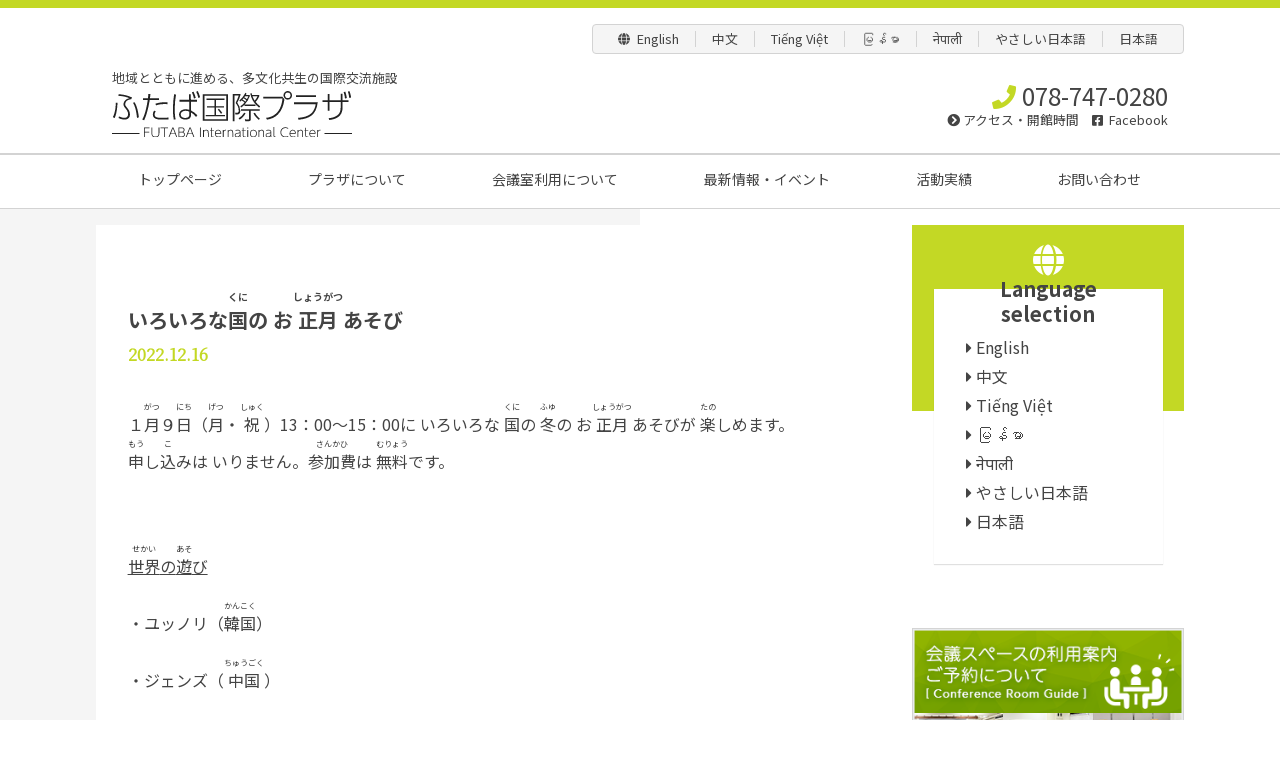

--- FILE ---
content_type: text/html; charset=UTF-8
request_url: https://social-b.net/fic/event/gamesofnewyear20221216jp/
body_size: 5596
content:
<!DOCTYPE html>
<html lang="ja">
<head>
<meta charset="UTF-8">
<!-- Mobile Specific Metas
================================================== -->
<meta name="viewport" content="width=device-width, initial-scale=1, maximum-scale=1">
<meta http-equiv="X-UA-Compatible" content="IE=edge"/>
<!-- CSS
================================================== -->
<link rel="stylesheet" href="https://use.fontawesome.com/releases/v5.8.2/css/all.css" integrity="sha384-oS3vJWv+0UjzBfQzYUhtDYW+Pj2yciDJxpsK1OYPAYjqT085Qq/1cq5FLXAZQ7Ay" crossorigin="anonymous">
<link href="https://fonts.googleapis.com/css?family=Noto+Sans+JP:400,700|Noto+Sans+SC:400,700|Noto+Sans:400,700&display=swap&subset=chinese-simplified,japanese,latin-ext,vietnamese" rel="stylesheet">
<link href="https://fonts.googleapis.com/css?family=Noto+Serif+JP&display=swap&subset=japanese" rel="stylesheet">
<link rel="stylesheet" href="https://social-b.net/fic/wp-content/themes/futabaic/stylesheets/drawer.min.css"/>
<link rel="stylesheet" href="https://social-b.net/fic/wp-content/themes/futabaic/stylesheets/base.css"/>
<link rel="stylesheet" href="https://social-b.net/fic/wp-content/themes/futabaic/style.css?1.1.0.2025.05.27.1125"/>
<!--[if lt IE 9]>
<script src="http://html5shiv.googlecode.com/svn/trunk/html5.js"></script>
<![endif]-->
<link rel="canonical" href="https://social-b.net/fic/event/gamesofnewyear20221216jp/" />
<meta name="description" content="１月がつ９日にち（月げつ・祝しゅく）13：00～15：00に いろいろな 国くにの 冬ふゆの お正月しょうがつあそびが 楽たのしめます。申もうし込こみは いりません。参加費さんかひは 無料むりょうです。&nbsp;世界せかいの遊あそび…" />
<title>いろいろな国のお正月あそび &#8211; ふたば国際プラザ</title>
<link rel='dns-prefetch' href='//s.w.org' />
<link rel="alternate" type="application/rss+xml" title="ふたば国際プラザ &raquo; いろいろな国のお正月あそび のコメントのフィード" href="https://social-b.net/fic/event/gamesofnewyear20221216jp/feed/" />
		<script type="text/javascript">
			window._wpemojiSettings = {"baseUrl":"https:\/\/s.w.org\/images\/core\/emoji\/13.0.0\/72x72\/","ext":".png","svgUrl":"https:\/\/s.w.org\/images\/core\/emoji\/13.0.0\/svg\/","svgExt":".svg","source":{"concatemoji":"https:\/\/social-b.net\/fic\/wp-includes\/js\/wp-emoji-release.min.js?ver=5.5.17"}};
			!function(e,a,t){var n,r,o,i=a.createElement("canvas"),p=i.getContext&&i.getContext("2d");function s(e,t){var a=String.fromCharCode;p.clearRect(0,0,i.width,i.height),p.fillText(a.apply(this,e),0,0);e=i.toDataURL();return p.clearRect(0,0,i.width,i.height),p.fillText(a.apply(this,t),0,0),e===i.toDataURL()}function c(e){var t=a.createElement("script");t.src=e,t.defer=t.type="text/javascript",a.getElementsByTagName("head")[0].appendChild(t)}for(o=Array("flag","emoji"),t.supports={everything:!0,everythingExceptFlag:!0},r=0;r<o.length;r++)t.supports[o[r]]=function(e){if(!p||!p.fillText)return!1;switch(p.textBaseline="top",p.font="600 32px Arial",e){case"flag":return s([127987,65039,8205,9895,65039],[127987,65039,8203,9895,65039])?!1:!s([55356,56826,55356,56819],[55356,56826,8203,55356,56819])&&!s([55356,57332,56128,56423,56128,56418,56128,56421,56128,56430,56128,56423,56128,56447],[55356,57332,8203,56128,56423,8203,56128,56418,8203,56128,56421,8203,56128,56430,8203,56128,56423,8203,56128,56447]);case"emoji":return!s([55357,56424,8205,55356,57212],[55357,56424,8203,55356,57212])}return!1}(o[r]),t.supports.everything=t.supports.everything&&t.supports[o[r]],"flag"!==o[r]&&(t.supports.everythingExceptFlag=t.supports.everythingExceptFlag&&t.supports[o[r]]);t.supports.everythingExceptFlag=t.supports.everythingExceptFlag&&!t.supports.flag,t.DOMReady=!1,t.readyCallback=function(){t.DOMReady=!0},t.supports.everything||(n=function(){t.readyCallback()},a.addEventListener?(a.addEventListener("DOMContentLoaded",n,!1),e.addEventListener("load",n,!1)):(e.attachEvent("onload",n),a.attachEvent("onreadystatechange",function(){"complete"===a.readyState&&t.readyCallback()})),(n=t.source||{}).concatemoji?c(n.concatemoji):n.wpemoji&&n.twemoji&&(c(n.twemoji),c(n.wpemoji)))}(window,document,window._wpemojiSettings);
		</script>
		<style type="text/css">
img.wp-smiley,
img.emoji {
	display: inline !important;
	border: none !important;
	box-shadow: none !important;
	height: 1em !important;
	width: 1em !important;
	margin: 0 .07em !important;
	vertical-align: -0.1em !important;
	background: none !important;
	padding: 0 !important;
}
</style>
	<link rel='stylesheet' id='wp-block-library-css'  href='https://social-b.net/fic/wp-includes/css/dist/block-library/style.min.css?ver=5.5.17' type='text/css' media='all' />
<link rel='stylesheet' id='contact-form-7-css'  href='https://social-b.net/fic/wp-content/plugins/contact-form-7/includes/css/styles.css?ver=5.1.4' type='text/css' media='all' />
<script type='text/javascript' src='https://social-b.net/fic/wp-includes/js/jquery/jquery.js?ver=1.12.4-wp' id='jquery-core-js'></script>
<link rel="https://api.w.org/" href="https://social-b.net/fic/wp-json/" /><link rel="alternate" type="application/json" href="https://social-b.net/fic/wp-json/wp/v2/posts/1720" /><link rel="EditURI" type="application/rsd+xml" title="RSD" href="https://social-b.net/fic/xmlrpc.php?rsd" />
<link rel="wlwmanifest" type="application/wlwmanifest+xml" href="https://social-b.net/fic/wp-includes/wlwmanifest.xml" /> 
<link rel='prev' title='2023年2月～3月の 「多文化ひろめ隊♪」隊員大募集！' href='https://social-b.net/fic/news/tabunkahirome202302/' />
<link rel='next' title='Various cultural　Games of New Year' href='https://social-b.net/fic/english/gamesofnewyear20221216en/' />
<meta name="generator" content="WordPress 5.5.17" />
<link rel='shortlink' href='https://social-b.net/fic/?p=1720' />
<link rel="alternate" type="application/json+oembed" href="https://social-b.net/fic/wp-json/oembed/1.0/embed?url=https%3A%2F%2Fsocial-b.net%2Ffic%2Fevent%2Fgamesofnewyear20221216jp%2F" />
<link rel="alternate" type="text/xml+oembed" href="https://social-b.net/fic/wp-json/oembed/1.0/embed?url=https%3A%2F%2Fsocial-b.net%2Ffic%2Fevent%2Fgamesofnewyear20221216jp%2F&#038;format=xml" />
</head>
<body class="post-template-default single single-post postid-1720 single-format-standard drawer drawer--left">
<div id="wrapper">
	<div id="header">
		<div class="unit">
			<ul class="spNone tableUnit languageMenu">
				<li><a href="https://social-b.net/fic/english/">English</a></li>
<li><a href="https://social-b.net/fic/chinese/">中文</a></li>
<li><a href="https://social-b.net/fic/tieng-viet/">Tiếng Việt</a></li>
<li><a href="https://social-b.net/fic/myanmar/">မြန်မာ</a></li>
<li><a href="https://social-b.net/fic/nepali/">नेपाली</a></li>
<li><a href="https://social-b.net/fic/easy_jp/">やさしい日本語</a></li>
<li><a href="https://social-b.net/fic/aboutus/">日本語</a></li>
			</ul>
			<div class="inner flexUnit-sb headinfo aic">
				<div>
					<h1><span class="description">地域とともに進める、多文化共生の国際交流施設</span>
					<a href="https://social-b.net/fic/" class="logo"><img src="https://social-b.net/fic/wp-content/themes/futabaic/images/logo.svg" alt="ふたば国際プラザ"></a></h1>
				</div>
				<ul class="spNone tr">
					<li class="telnum">078-747-0280</li>
					<li class="fsmall"><a href="https://social-b.net/fic/#info"><i class="fas fa-chevron-circle-right"></i>アクセス・開館時間</a>　<i class="fab fa-facebook-square"></i><a href="https://www.facebook.com/futabainternationalcenter" target="_blank"> Facebook</a></li>
				</ul>
				<button type="button" class="pcNone drawer-toggle">Menu</button>
			</div>
		</div>
		<div class="spNone gnavUnit">
			<nav class="unit">
				<ul class="inner flexUnit-1 gnav">
					<li><a href="https://social-b.net/fic/">トップページ</a></li>
<li><a href="https://social-b.net/fic/aboutus/">プラザについて</a></li>
<li><a href="https://social-b.net/fic/conference-room-guide/">会議室利用について</a></li>
<li><a href="https://social-b.net/fic/news-event/">最新情報・イベント</a></li>
<li><a href="https://social-b.net/fic/category/report/">活動実績</a></li>
<li><a href="https://social-b.net/fic/contact/">お問い合わせ</a></li>
				</ul>
			</nav>
		</div>
		<nav class="drawer-nav">
			<ul class="drawer-menu">
				<li><a href="https://social-b.net/fic/">トップページ</a></li>
<li><a href="https://social-b.net/fic/aboutus/">プラザについて</a></li>
<li><a href="https://social-b.net/fic/conference-room-guide/">会議室利用について</a></li>
<li><a href="https://social-b.net/fic/news-event/">最新情報・イベント</a></li>
<li><a href="https://social-b.net/fic/category/report/">活動実績</a></li>
<li><a href="https://social-b.net/fic/contact/">お問い合わせ</a></li>
				<li class="drawerLang">Language selection
					<ul><li><a href="https://social-b.net/fic/english/">English</a></li>
<li><a href="https://social-b.net/fic/chinese/">中文</a></li>
<li><a href="https://social-b.net/fic/tieng-viet/">Tiếng Việt</a></li>
<li><a href="https://social-b.net/fic/myanmar/">မြန်မာ</a></li>
<li><a href="https://social-b.net/fic/nepali/">नेपाली</a></li>
<li><a href="https://social-b.net/fic/easy_jp/">やさしい日本語</a></li>
<li><a href="https://social-b.net/fic/aboutus/">日本語</a></li>
</ul>
				</li>
				<li class="drawerinfo">
					<span class="telnum">078-747-0280</span><br><span class="fsmall">水〜日 10:00 - 20:00<br>（火,日祝は17:00）</span>
					<div class="drawerBtn">
						<a href="https://social-b.net/fic/contact"><i class="fas fa-envelope-open"></i>メール</a>
						<a href="https://www.google.com/maps/dir/?api=1&destination=34.651870,135.146205"><i class="fas fa-map-marked-alt"></i>G Map</a>
					</div>
				</li>
			</ul>
		</nav>
    </button>
	</div><div id="content">
	<div class="unit">
		<div class="flexUnit">
			<article id="event" class="contUnit postCont">
				<div class="inner">
									<h2>いろいろな<ruby>国<rt>くに</rt></ruby>の お<ruby>正月<rt>しょうがつ</rt></ruby>あそび<span>2022.12.16</span></h2>
					<p>１<ruby>月<rt>がつ</rt></ruby>９<ruby>日<rt>にち</rt></ruby>（<ruby>月<rt>げつ</rt></ruby>・<ruby>祝<rt>しゅく</rt></ruby>）13：00～15：00に いろいろな <ruby>国<rt>くに</rt></ruby>の <ruby>冬<rt>ふゆ</rt></ruby>の お<ruby>正月<rt>しょうがつ</rt></ruby>あそびが <ruby>楽<rt>たの</rt></ruby>しめます。<br />
<ruby>申<rt>もう</rt></ruby>し<ruby>込<rt>こ</rt></ruby>みは いりません。<ruby>参加費<rt>さんかひ</rt></ruby>は <ruby>無料<rt>むりょう</rt></ruby>です。</p>
<p>&nbsp;</p>
<p><span style="text-decoration: underline;"><ruby>世界<rt>せかい</rt></ruby>の<ruby>遊<rt>あそ</rt></ruby>び</span></p>
<p>・ユッノリ（<ruby>韓国<rt>かんこく</rt></ruby>）</p>
<p>・ジェンズ（<ruby>中国<rt>ちゅうごく</rt></ruby>）</p>
<p><span style="text-decoration: underline;">テーブルゲーム</span></p>
<p>・すごろく</p>
<p>・ダルマ<ruby>落<rt>お</rt></ruby>とし</p>
<p>・<ruby>福笑<rt>ふくわら</rt></ruby>い</p>
<p><span style="text-decoration: underline;"><ruby>手作<rt>てづく</rt></ruby>りワークショップ</span></p>
<p>・トントン<ruby>相撲<rt>すもう</rt></ruby></p>
<p>・びゅんびゅんゴマ</p>
<p>&nbsp;</p>
<p>ふたば<ruby>国際<rt>こくさい</rt></ruby>プラザ　<ruby>神戸市長田区二葉町<rt>こうべしながたくふたばちょう</rt></ruby>7-1-18（ふたば<ruby>学舎<rt>がくしゃ</rt></ruby>１<ruby>階<rt>かい</rt></ruby>の<ruby>右奥<rt>みぎおく</rt></ruby>）</p>
<p><ruby>定員<rt>ていいん</rt></ruby>：５０<ruby>人<rt>にん</rt></ruby>　<ruby>対象<rt>たいしょう</rt></ruby>：おおよそ<ruby>小学生以上<rt>しょうがくせいいじょう</rt></ruby>（<ruby>大人<rt>おとな</rt></ruby>も<ruby>参加<rt>さんか</rt></ruby>できます）</p>
<p>〈お<ruby>問<rt>と</rt></ruby>い<ruby>合<rt>あ</rt></ruby>わせ〉078-747-0280　Email：fic@tbz.t-com.ne.jp</p>
<p><a href="https://social-b.net/fic/wp-content/uploads/2022/12/スライド1.jpg"><img loading="lazy" src="https://social-b.net/fic/wp-content/uploads/2022/12/スライド1.jpg" alt="" width="667" height="500" class="aligncenter wp-image-1721" srcset="https://social-b.net/fic/wp-content/uploads/2022/12/スライド1.jpg 960w, https://social-b.net/fic/wp-content/uploads/2022/12/スライド1-420x315.jpg 420w, https://social-b.net/fic/wp-content/uploads/2022/12/スライド1-768x576.jpg 768w" sizes="(max-width: 667px) 100vw, 667px" /></a></p>
				<div class="paging flexUnit-sb">
            <div class="prev">&laquo; <a href="https://social-b.net/fic/news/tabunkahirome202302/" rel="prev">前の記事へ</a></div>
            <div class="next"><a href="https://social-b.net/fic/english/gamesofnewyear20221216en/" rel="next">次の記事へ</a> &raquo;</div>
    </div>
<div class="breadcrumbs" typeof="BreadcrumbList" vocab="https://schema.org/">
<!-- Breadcrumb NavXT 6.5.0 -->
<span property="itemListElement" typeof="ListItem"><a property="item" typeof="WebPage" title="Go to ふたば国際プラザ." href="https://social-b.net/fic" class="home" ><span property="name">ふたば国際プラザ</span></a><meta property="position" content="1"></span> &gt; <span property="itemListElement" typeof="ListItem"><a property="item" typeof="WebPage" title="Go to 記事一覧." href="https://social-b.net/fic/all-posts/" class="post-root post post-post" ><span property="name">記事一覧</span></a><meta property="position" content="2"></span> &gt; <span property="itemListElement" typeof="ListItem"><a property="item" typeof="WebPage" title="Go to the イベント category archives." href="https://social-b.net/fic/category/event/" class="taxonomy category" ><span property="name">イベント</span></a><meta property="position" content="3"></span> &gt; <span property="itemListElement" typeof="ListItem"><span property="name" class="post post-post current-item">いろいろな国のお正月あそび</span><meta property="url" content="https://social-b.net/fic/event/gamesofnewyear20221216jp/"><meta property="position" content="4"></span></div>
				</div>
			</article>
			<aside class="spNone sidebar">
				<div class="languageSidemenu">
	<dl>
		<dt>Language<br>selection</dt>
		<dd>
			<ul>
				<li><a href="https://social-b.net/fic/english/">English</a></li>
<li><a href="https://social-b.net/fic/chinese/">中文</a></li>
<li><a href="https://social-b.net/fic/tieng-viet/">Tiếng Việt</a></li>
<li><a href="https://social-b.net/fic/myanmar/">မြန်မာ</a></li>
<li><a href="https://social-b.net/fic/nepali/">नेपाली</a></li>
<li><a href="https://social-b.net/fic/easy_jp/">やさしい日本語</a></li>
<li><a href="https://social-b.net/fic/aboutus/">日本語</a></li>
			</ul>
		</dd>
	</dl>
</div>
<div class="sideWidget">
<a href="https://social-b.net/fic/conference-room-guide/"><img width="320" height="200" src="https://social-b.net/fic/wp-content/uploads/2025/05/banner-crguide.png" class="image wp-image-3326  attachment-full size-full" alt="" loading="lazy" style="max-width: 100%; height: auto;" /></a><a href="https://www.facebook.com/futabainternationalcenter" target="_blank" rel="noopener noreferrer"><img width="320" height="100" src="https://social-b.net/fic/wp-content/uploads/2019/07/banner-fb.jpg" class="image wp-image-22  attachment-full size-full" alt="Facebook" loading="lazy" style="max-width: 100%; height: auto;" title="Facebook" /></a><a href="http://www.kicc.jp/kicc/" target="_blank" rel="noopener noreferrer"><img width="320" height="100" src="https://social-b.net/fic/wp-content/uploads/2019/07/banner-kicc.jpg" class="image wp-image-24  attachment-full size-full" alt="" loading="lazy" style="max-width: 100%; height: auto;" title="神戸国際コミュニティセンター" /></a><a href="http://www.social-b.net/kfc/" target="_blank" rel="noopener noreferrer"><img width="320" height="100" src="https://social-b.net/fic/wp-content/uploads/2019/07/banner-kfc.jpg" class="image wp-image-23  attachment-full size-full" alt="" loading="lazy" style="max-width: 100%; height: auto;" title="神戸定住外国人支援センター" /></a></div>
			</aside>
		</div>
	</div>
<!-- /#content --></div>
	<div id="footer" class="tc">
		<div>
					</div>
		<p>© FUTABA International Center​</p>
	</div>
<!-- /#wrapper --></div>
<script src="https://code.jquery.com/jquery-1.10.2.js"></script>
<!-- iScroll -->
<script src="https://cdnjs.cloudflare.com/ajax/libs/iScroll/5.2.0/iscroll.min.js"></script>
<!-- drawer.js -->
<script src="https://cdnjs.cloudflare.com/ajax/libs/drawer/3.2.2/js/drawer.min.js"></script>
	<script>
		$(document).ready(function() {
			$('.drawer').drawer();
		});
	</script>
<script type='text/javascript' id='contact-form-7-js-extra'>
/* <![CDATA[ */
var wpcf7 = {"apiSettings":{"root":"https:\/\/social-b.net\/fic\/wp-json\/contact-form-7\/v1","namespace":"contact-form-7\/v1"}};
/* ]]> */
</script>
<script type='text/javascript' src='https://social-b.net/fic/wp-content/plugins/contact-form-7/includes/js/scripts.js?ver=5.1.4' id='contact-form-7-js'></script>
<script type='text/javascript' src='https://social-b.net/fic/wp-includes/js/wp-embed.min.js?ver=5.5.17' id='wp-embed-js'></script>
</body>
</html>

--- FILE ---
content_type: text/css
request_url: https://social-b.net/fic/wp-content/themes/futabaic/style.css?1.1.0.2025.05.27.1125
body_size: 4007
content:
/*
Theme Name: futabaic
Theme URI: http://example.com/
Description: ふたば国際プラザ公式Webサイト用テーマ
Version: 1.1.0.2025.05.27.1125
Author: Shiho Morisaki
Author URI: https://503dg.jp
*/

/* Base
============================================================================================== */
html,
body {
  color: #444444;
  font-family: "Noto Sans JP", "Noto Sans SC", "Noto Sans", sans-serif;
  font-size: 16px;
  font-weight: 400;
  line-height: 1.25;
}

*,
*:before,
*:after {
  -moz-box-sizing: border-box;
  box-sizing: border-box;
  overflow-wrap: break-word;
  word-wrap: break-word;
}

a {
  text-decoration: none;
  color: #444444;
}

a:hover {
  color: #c3d824;
  opacity: 0.8;
}

i {
  margin-right: 0.25em;
}

img {
  height: auto;
  max-width: 100%;
  vertical-align: middle;
  _width: 100%;
}

img[src*="maps.gstatic.com"],
img[src*="googleapis.com"] {
  max-width: none;
}

button {
  background-color: transparent;
  border: none;
  cursor: pointer;
  outline: none;
  padding: 0;
  appearance: none;
}

ruby {
  align-items: center;
  display: inline-flex;
  flex-direction: column-reverse;
  flex-wrap: wrap;
  text-align: center;
  vertical-align: bottom;
}

rt {
  margin-bottom: -0.25em;
  text-align: center;
}

/* Common
============================================================================================== */
.tl {
  text-align: left;
}

.tc {
  text-align: center;
}

.tr {
  text-align: right;
}

.fsmall {
  font-size: 0.8em;
}

.aic {
  align-items: center;
}

.unit {
  margin: 0 auto;
  max-width: 1140px;
  padding: 0 2%;
  position: relative;
}
[class*="flexUnit"] {
  display: flex;
  display: -ms-flexbox;
}

.flexUnit-sb {
  justify-content: space-between;
}

.flexUnit > * {
  min-width: 0;
}

.flexUnit-1 > * {
  flex: 1;
}

.tableUnit {
  display: table;
}

.tableUnit > * {
  display: table-cell;
}

#frontUnit,
#content {
  padding: 1rem 0 4rem 0;
}

#content {
  background: linear-gradient(90deg, #f5f5f5 0%, #f5f5f5 50%, #ffffff 50%, #ffffff 100%);
}

.frontCont {
  flex: 1;
  margin-right: 2%;
}

.contUnit {
  background-color: #ffffff;
  flex: 1;
  margin-right: 2%;
  padding: 4rem 2rem;
}

.contUnit p:not(:last-of-type) {
  margin-bottom: 1.25rem;
}

.frontCont .flexUnit > *,
.contUnit .flexUnit > * {
  margin: 0 1%;
}

.frontCont .flexUnit > *:first-child,
.contUnit .flexUnit > *:first-child {
  margin-left: 0;
}

.frontCont .flexUnit > *:last-child,
.contUnit .flexUnit > *:last-child {
  margin-right: 0;
}

.frontCont .inner:not(:last-child),
.contUnit .inner:not(:last-child) {
  margin-bottom: 4rem;
}

.contUnit section:not(:last-child) {
  margin-bottom: 8rem;
}

.contUnit section:only-of-type {
  margin-bottom: 0;
}

@media handheld, only screen and (max-width: 767px) {
  #content {
    background: linear-gradient(90deg, #f5f5f5 0%, #f5f5f5 50%, #f5f5f5 50%, #f5f5f5 100%);
  }
}

.contUnit h2 {
  margin-bottom: 2rem;
}

.contUnit h2 {
  font-size: 1.25rem;
  font-weight: 700;
}

.contUnit h2 span,
.enruby {
  color: #c3d824;
  display: block;
  font-size: 1rem;
  font-family: "Noto Serif JP", serif;
  padding-top: 0.25rem;
}

.titleff {
  font-size: 2rem;
}

.titlef {
  font-size: 1.25rem;
}

.btn {
  background-color: #c3d824;
  border: 1px solid #c3d824;
  border-radius: 4px;
  color: #ffffff;
  display: inline-block;
  line-height: 1;
  padding: 1em 2em;
  position: relative;
  text-shadow: 0px 0px 4px #95b905;
  transition: 0.6s all;
  z-index: 0;
}

.btn:before,
.btn:after {
  border-radius: 4px;
  box-sizing: border-box;
  content: "";
  display: block;
  height: 100%;
  left: 0;
  position: absolute;
  top: 0;
  transition: 0.3s all;
  transform-origin: 50% 50%;
  width: 100%;
  z-index: -1;
}

.btn:after {
  background-color: #ffffff;
  transform: scale(0);
}

.btn:hover {
  color: #c3d824;
  text-shadow: initial;
}

.btn:hover:before {
  background-color: transparent;
}

.btn:hover:after {
  opacity: 1;
  transform: scale(1);
}

/* WordPress Native Styles
============================================================================================== */
.aligncenter {
  display: block;
  margin-left: auto;
  margin-right: auto;
  max-width: 100%;
}

.alignleft {
  float: left;
  margin-right: 1em;
  max-width: 100%;
}

.alignright {
  float: right;
  margin-left: 1em;
  max-width: 100%;
}

.wp-caption {
  margin-bottom: 1em;
  max-width: 100%;
  padding: 5px 5px 0;
  text-align: center;
}

.wp-caption img {
  border: 0;
  margin: 0 auto;
  padding: 0;
}

pre {
  border: solid 1px #e2e5e8;
  background-color: #f4f6fa;
  padding: 2rem;
  white-space: pre-wrap;
}

.postCont {
  line-height: 1.75;
}

.postCont pre {
  display: block;
  font-family: Consolas, Monaco, monospace;
}

.postCont strong {
  font-weight: bold;
}

.postCont em {
  font-style: italic;
}

.postCont ul {
  list-style: outside disc;
  margin-bottom: 1.25rem;
  margin-left: 2em;
}

.postCont ol {
  list-style: outside decimal;
  margin-left: 2em;
}

.postCont blockquote {
  display: block;
  margin: 1em 40px;
}

.postCont del {
  text-decoration: line-through;
}

.postCont hr {
  display: block;
  border: none;
  border-top: #9a9a9a 1px solid;
  border-bottom: #eeeeee 1px solid;
}

.postCont .alignright {
  float: right;
  margin-left: 1em;
}

.postCont .alignleft {
  float: left;
  margin-right: 1em;
}

.postCont .aligncenter {
  display: block;
  margin-left: auto;
  margin-right: auto;
}

/* Header
============================================================================================== */
#header {
  border-top: 8px solid #c3d825;
}

#header .languageMenu {
  background-color: #f5f5f5;
  border: 1px solid #d3d3d3;
  border-radius: 4px;
  font-size: 0.8rem;
  margin: 1rem 0 0 auto;
  padding: 0.5em 2em;
}

#header .languageMenu li:first-child:before {
  content: "\f0ac";
  font-family: "Font Awesome 5 Free";
  font-weight: bold;
  margin-right: 0.5em;
}

#header .languageMenu li:not(:last-child) {
  border-right: 1px solid #d3d3d3;
  padding-right: 1rem;
}

#header .languageMenu li:not(:first-child) {
  padding-left: 1rem;
}

#header .headinfo {
  margin: 1rem;
}

.description {
  display: block;
  font-size: 0.8rem;
  margin-bottom: 0.5em;
}

a.logo img {
  width: 240px;
}

.telnum:before {
  color: #c3d825;
  content: "\f095";
  font-family: "Font Awesome 5 Free";
  font-weight: bold;
  margin-right: 0.25em;
}

.telnum {
  font-size: 1.5rem;
}

.gnavUnit {
  border-top: 2px solid #d3d3d3;
  border-bottom: 1px solid #d3d3d3;
}

.gnav {
  gap: 1rem;
  justify-content: space-around;
  text-align: center;
  position: relative;
}

.gnav li {
  border-bottom: 4px solid #ffffff;
  flex: auto;
  font-size: clamp(0.875rem, 1vw, 1rem);
}

.gnav li.current {
  border-bottom: 4px solid #c2d724;
}

.gnav a {
  display: block;
  padding: 1rem 0;
}

/* Sidebar
============================================================================================== */
.sidebar {
  min-width: 200px;
  width: 25%;
}

.languageSidemenu {
  background: linear-gradient(0deg, #ffffff 0%, #ffffff 50%, #c3d825 50%, #c3d825 100%);
  margin-bottom: 2rem;
  padding: 4rem 8% 2rem 8%;
}

.languageSidemenu dl {
  background-color: #ffffff;
  box-shadow: 0 1px 1px 0 rgba(0, 0, 0, 0.12);
  padding: 3rem 2rem 2rem 2rem;
  position: relative;
}

.languageSidemenu dt:before {
  color: #ffffff;
  content: "\f0ac";
  display: block;
  font-family: "Font Awesome 5 Free";
  font-size: 2rem;
  font-weight: bold;
  line-height: 2rem;
}

.languageSidemenu dt {
  font-size: 1.25rem;
  font-weight: bold;
  left: 0;
  position: absolute;
  right: 0;
  text-align: center;
  top: -2.25em;
}

.languageSidemenu ul li:before {
  content: "\f0da";
  font-family: "Font Awesome 5 Free";
  font-weight: bold;
  margin-right: 0.25rem;
}

.languageSidemenu ul li:not(:last-child) {
  margin-bottom: 0.5rem;
}

.sideWidget > * {
  display: block;
  margin-bottom: 1rem;
}

/* FrontContent
============================================================================================== */
#mainVisual {
  background-image: url("images/copyright.svg");
  background-repeat: no-repeat;
  background-position: left center;
  background-size: 8px auto;
  display: block;
  height: auto;
  margin-bottom: 2rem;
  position: relative;
  width: 100%;
}

.visualImg:before {
  content: "";
  display: block;
  padding-top: 67.6%;
}

.visualImg {
  margin-left: 36%;
  max-height: 649px;
  position: relative;
  width: 64%;
}

.visualImg img {
  border-radius: 4px;
  height: 100%;
  position: absolute;
  top: 0;
  left: 0;
  width: auto;
}

.vTextUnit {
  bottom: 0;
  display: block;
  left: 0;
  margin: auto;
  max-width: 1140px;
  position: absolute;
  right: 0;
  top: 0;
}

.vTextBox {
  background-color: rgba(255, 255, 255, 0.5);
  display: inline-block;
  margin-left: 8px;
  padding: 6rem 2rem;
  position: absolute;
  text-align: center;
  top: 50%;
  transform: translateY(-50%);
  -webkit-transform: translateY(-50%);
  width: calc(50% - 8px);
}

.vTextBox h2 {
  margin-bottom: 0.5em;
}
[data-ruby] {
  display: inline-block;
  margin-top: 0.5em;
  position: relative;
}
[data-ruby]::before {
  content: attr(data-ruby);
  font-size: 0.5em;
  left: 0;
  margin: auto;
  position: absolute;
  right: 0;
  top: -1em;
}

.topNews {
  display: flex;
  display: -webkit-flex;
  margin-bottom: 1rem;
  padding-bottom: 8px;
  width: 100%;
}

.topNews span {
  box-sizing: bordr-box;
  padding: 0.5rem 1rem 0.25rem;
}

.topNews span:first-child {
  border-left: 2px solid #c3d825;
  border-right: 2px solid #c3d825;
  border-top: 2px solid #c3d825;
  border-radius: 8px 8px 0 0;
}

.topNews span:last-child {
  flex: 1;
  -webkit-flex: 1;
  font-size: 0.8rem;
  padding-top: 0.8rem;
  position: relative;
}

.topNews span:last-child:before {
  border-left: 2px solid #c3d825;
  border-bottom: 2px solid #c3d825;
  border-radius: 0 0 0 8px;
  bottom: -8px;
  content: "";
  display: block;
  height: 100%;
  left: -2px;
  position: absolute;
  width: 100%;
}

#frontUnit h2 {
  margin-bottom: 1.25rem;
}

#frontUnit h2.topBorder {
  border-top: 1px solid #d3d3d3;
  margin-bottom: 0.5rem;
  padding: 1rem 1rem 0 1rem;
}

.information {
  margin-top: 8rem;
}

.information p {
  margin-bottom: 1.25rem;
}

.information > p:last-of-type {
  background-color: #f5f5f5;
  border-radius: 4px;
  font-size: 0.85rem;
  margin: 0 auto;
  margin-top: 4rem;
  line-height: 1.5;
  padding: 1rem;
}

@media handheld, only screen and (max-width: 767px) {
  .information > p:last-of-type br {
    display: none;
  }
}

.titlec {
  padding-left: calc(1.5rem + 8px);
  position: relative;
}

.titlec:before {
  border: 4px solid #c3d824;
  bottom: 0;
  border-radius: 50%;
  box-sizing: initial;
  content: "";
  display: block;
  height: 1rem;
  left: 0;
  position: absolute;
  top: 0;
  width: 1rem;
}

.titlec + dd {
  margin-bottom: 1.25rem;
  padding-left: calc(1.5rem + 8px);
}

.infoDetail {
  margin: 2rem auto 0;
  max-width: 80%;
}

#footer {
  font-size: 0.8rem;
  padding: 8rem 0;
}

/* PageContent
============================================================================================== */
.lineBoxList dl {
  border: 1px solid #d3d3d3;
  border-radius: 4px;
  display: flex;
  display: -ms-flexbox;
  padding: 2rem;
  position: relative;
  width: 100%;
}

.lineBoxList dl:not(:last-child) {
  margin-bottom: 2.5rem;
}

.lineBoxList dl dt {
  width: 32%;
}

.lineBoxList dl dd {
  flex: 1;
  padding-left: 3.75rem;
}

.lineBoxList dl dd h3 {
  font-size: 1.25rem;
  margin-bottom: 1rem;
  position: relative;
}

.lineBoxList dl dd h3:before {
  border: 4px solid #c3d824;
  border-radius: 50%;
  box-sizing: initial;
  content: "";
  display: block;
  height: 1rem;
  left: -1.75rem;
  position: absolute;
  top: 0.375rem;
  width: 1rem;
}

.newsArchives,
.reportArchives {
  margin-bottom: 0 !important;
  margin-left: 0 !important;
  list-style: none !important;
}

.newsArchives li:not(:first-child),
.reportArchives li:not(:first-child) {
  border-top: 1px solid #d3d3d3;
  padding-top: 1rem;
  margin-top: 1rem;
}

.newsArchives dl,
.reportArchives dl {
  display: flex;
  display: -ms-flexbox;
}

.newsArchives dl {
  align-items: baseline;
}

.newsArchives dl dt,
.newsArchives dl dt + dd {
  width: 6rem;
}

.newsArchives dl dt + dd {
  text-align: center;
}

.newsArchives dt + dd {
  background-color: #46923a;
  color: #ffffff;
  font-size: 0.8rem;
}

.newsArchives dl dd:last-child,
.reportArchives dl dd:last-child {
  flex: 1;
  padding-left: 1rem;
}

.reportArchives dt {
  width: 32%;
}

.reportArchives h3 {
  font-size: 1.25rem;
  font-weight: 700;
  margin-bottom: inherit;
}

.reportArchives .date-report:before {
  content: "\f073";
  font-family: "Font Awesome 5 Free";
  font-weight: bold;
  margin-right: 0.25rem;
}

.reportArchives .date-report {
  color: #d3d3d3;
  margin-bottom: 1.25rem;
}

.calendar {
  display: flex;
  display: -ms-flexbox;
  flex-wrap: wrap;
  justify-content: space-between;
  margin-top: 4rem;
}

.calendar li {
  margin-bottom: 1rem;
  width: 49%;
}

.calendar .calcap {
  text-align: center;
}

/* 会議スペース：conference-room-guide */
.crStep {
  border: 1px solid #d3d3d3;
  border-radius: 4px;
  padding: 2rem 1.75rem;
}

.crStep h2 {
  text-align: center;
}

.crStep h3,
.crType h3 {
  font-size: 1.125rem;
  font-weight: bold;
}

.crStep h3 {
  border-bottom: 1px solid #d3d3d3;
  border-top: 4px double #d3d3d3;
  padding: 0.5em 0;
}

.crStep h3 span,
.crType h3 span {
  color: #c3d825;
  display: inline-block;
  font-size: 1rem;
  margin-right: 0.5rem;
}

.crStep h3 + p,
.crType h3 + p {
  margin-top: 1rem;
}

.crStep > section {
  margin-bottom: 0 !important;
  margin-top: 2rem;
}

.crStep > section:first-of-type {
  margin-top: 4rem;
}

.crStep > section + section::before {
  color: #c3d825;
  content: "\25BC\a0\25BC\a0\25BC";
  display: block;
  margin-bottom: 2rem;
  text-align: center;
}

.crStep .notice {
  background-color: #f5f5f5;
  border-radius: 4px;
  font-size: 0.85rem;
  padding: 1em;
}

.crType > section {
  align-items: center;
  display: flex;
  gap: 2rem;
}

.crType > section > div {
  flex: 1;
}

@media handheld, only screen and (max-width: 767px) {
  .crStep h3 span,
  .crType h3 span {
    display: block;
    margin-right: 0rem;
  }

  .crType > section {
    flex-direction: column;
  }
}

#pager {
  display: block;
  margin-top: 4rem;
  text-align: center;
}

#pager .page-numbers {
  background-color: #f5f5f5;
  border: 1px solid #d3d3d3;
  border-radius: 4px;
  display: inline-block;
  padding: 0.4rem 0.8rem;
  margin: 0 0.25rem;
}

#pager .current {
  background-color: #c3d825;
  border: 1px solid #d3d3d3;
}

.paging {
  border-bottom: 1px solid #d3d3d3;
  margin: 4rem 0 1rem;
  padding-bottom: 1rem;
}

@media handheld, only screen and (max-width: 767px) {
  .lineBoxList dl {
    display: block;
  }

  .lineBoxList dl dt {
    width: 100%;
  }

  .lineBoxList dl dd {
    padding-left: 0;
  }

  .lineBoxList dl dd h3 {
    margin-left: 1.75rem;
    margin-top: 0.5rem;
  }

  .newsArchives dl {
    flex-wrap: wrap;
  }

  .newsArchives dl dd:last-child {
    flex: initial;
    margin-top: 0.5rem;
    padding-left: 0;
    width: 100%;
  }
}

/* ContactForm wpcf7
============================================================================================== */
.wpcf7-form {
  margin-top: 1.25rem;
}

.wpcf7-form label {
  display: flex;
  display: -ms-flexbox;
  justify-content: space-between;
  margin-bottom: 1rem;
}

.wpcf7-form label > * {
  min-width: 0;
}

.wpcf7-form label span:first-child {
  display: inline-block;
  margin-right: 1rem;
  width: 9rem;
}

.wpcf7-form-control-wrap {
  flex: 1;
}

input.wpcf7-text,
textarea.wpcf7-textarea {
  border: 1px solid #545454;
  border-radius: 4px;
  -moz-border-radius: 4px;
  -webkit-border-radius: 4px;
  -o-border-radius: 4px;
  -ms-border-radius: 4px;
  font-size: 1rem;
  padding: 0.5rem 0.25rem;
  width: 100%;
}

.wpcf7-submit {
  appearance: none;
  -webkit-appearance: none;
  background-color: #c3d825;
  border: 0;
  border-radius: 4px;
  -moz-border-radius: 4px;
  -webkit-border-radius: 4px;
  -o-border-radius: 4px;
  -ms-border-radius: 4px;
  font-size: 1rem;
  padding: 0.8rem 3rem;
}

@media handheld, only screen and (max-width: 767px) {
  .wpcf7-form label {
    display: block;
  }

  .wpcf7-form label span:first-child {
    margin-bottom: 0.25rem;
  }
}

.pcNone {
  display: none;
}

@media handheld, only screen and (max-width: 767px) {
  #frontUnit [class*="flexUnit"],
  #content [class*="flexUnit"] {
    display: block;
  }

  .spNone {
    display: none;
  }

  .visualImg {
    margin-left: 0;
    width: 100%;
    z-index: -1;
  }

  .vTextUnit {
    margin-top: -4rem;
    position: relative;
    width: 80%;
  }

  .vTextBox {
    margin-left: 0;
    padding: 2rem 1rem;
    position: relative;
    transform: translateY(0);
    width: 100%;
  }
  /* ====================
	   Drawer Menu
	==================== */
  .drawer-nav {
    width: 16.25rem;
  }

  .drawer--left .drawer-nav {
    left: -16.25rem;
  }

  .drawer-menu {
    padding: 1.5rem;
  }

  .drawer-menu > li:not(:last-child) {
    margin-bottom: 1rem;
  }

  .drawer-menu > li:before {
    content: "\f0da";
    display: inline-block;
    font-family: "Font Awesome 5 Free";
    font-weight: bold;
    margin-right: 0.25rem;
    text-align: center;
    width: 1rem;
  }

  .drawer-menu .drawerLang:before {
    content: "\f0ac";
    display: inline-block;
    font-family: "Font Awesome 5 Free";
    font-weight: bold;
    margin-right: 0.25em;
    text-align: center;
    width: 1rem;
  }

  .drawer-menu .drawerLang {
    margin-top: 2rem;
  }

  .drawer-menu .drawerLang ul {
    margin: 1rem 0;
  }

  .drawer-menu .drawerLang li:before {
    content: "\f0da";
    display: inline-block;
    font-family: "Font Awesome 5 Free";
    font-weight: bold;
    margin-right: 0.25rem;
    text-align: center;
    width: 1rem;
  }

  .drawer-menu .drawerLang li {
    margin-left: 1.25rem;
  }

  .drawer-menu .drawerLang li:not(:last-child) {
    margin-bottom: 1rem;
  }

  .drawer-menu .drawerinfo:before {
    content: none;
  }

  .drawer-menu .drawerinfo {
    background-color: #eeeeee;
    border: 1px solid #d3d3d3;
    border-radius: 4px;
    display: block;
    padding: 1rem;
    text-align: center;
  }

  .drawer-menu .drawerinfo .telnum {
    font-size: 1.25rem;
  }

  .drawer-menu .drawerBtn {
    display: flex;
    display: -ms-flexbox;
    justify-content: space-between;
    margin-top: 0.5rem;
  }

  .drawer-menu .drawerBtn a {
    background-color: #c3d825;
    border-radius: 4px;
    color: #ffffff;
    display: block;
    font-size: 0.8rem;
    padding: 0.8rem;
    text-align: center;
    width: 49%;
  }

  .drawer-menu .drawerBtn i {
    display: block;
    font-size: 1.5rem;
    margin: 0 0 0.25rem 0;
  }
  button.drawer-toggle:before {
    content: "\f0c9";
    display: block;
    font-family: "Font Awesome 5 Free";
    font-size: 1.5rem;
    font-weight: bold;
  }
  button.drawer-toggle {
    background-color: #4a923a;
    border-radius: 4px;
    color: #ffffff;
    display: inline-block;
    font-size: 0.8rem;
    padding: 0.5rem 0.8rem;
    text-align: center;
  }

  .reportArchives dl {
    display: block;
  }

  .reportArchives dt {
    width: 100%;
  }

  .reportArchives dl dd:last-child {
    padding-left: 0;
  }
  #frontUnit .reportArchives {
    padding: 0 1rem;
  }
}


--- FILE ---
content_type: image/svg+xml
request_url: https://social-b.net/fic/wp-content/themes/futabaic/images/logo.svg
body_size: 3544
content:
<svg id="logoSvg" xmlns="http://www.w3.org/2000/svg" viewBox="0 0 720 137"><defs><style>.cls-1{fill:#222;}</style></defs><title>logo</title><g id="logoEn"><path class="cls-1" d="M2.53,77.08c2.38-4.29,8.24-16.44,8.79-42.56l5.12.37c-1,28.12-6.68,41-8.88,45.29ZM57.46,24.29c-6.59.82-12.08,2.92-14.92,6.67a14,14,0,0,0-3.11,8c0,3.19.91,4.38,6.31,11C49.22,54.34,53.8,60.46,53.8,69c0,9-5.49,15.53-15.66,15.53-8.14,0-16-3.29-18.67-4.48l1.28-5c8.06,3.19,12,4.38,16.57,4.38,7.6,0,10.8-4.75,10.8-11,0-6.85-3.29-11.78-8-17.26-2.75-3.19-5.68-6.57-5.68-12,0-2,.92-14.25,17.4-17.9-4.76-2-14.29-5.94-33.15-7.13l1.47-4.84c11.17,1,25.63,2.83,40.1,10ZM75,79.64C72.2,50.05,65.06,38.17,62.77,34.89l5.13-1.74c6.68,11.23,10.9,28,12.73,44.75Z"/><path class="cls-1" d="M90.7,84.48c10.16-17.08,15.74-52.88,16.38-57.72H93V21.55h14.74c.19-2.1,1.19-11.14,1.38-13l6.13.28c-.27,3.19-.36,4.11-1.46,12.69h27.28v5.21H113c-2.57,16.53-8.43,43.1-16.58,59.82Zm40.46-24.3c-3.38,5-3.38,8.13-3.38,9.32,0,9.68,11.07,9.68,23,9.68,6,0,12.08-.37,18.4-.64v5.75c-2.93,0-15.38.28-17.95.28-11.35,0-28.74,0-28.74-15.34,0-4.66,2-8.22,4-11.42ZM166.69,39c-2.38-.19-4.76-.37-8.7-.37-10.8,0-18.59,1.37-26.09,4l-1.47-4.93c6.68-2.47,16.39-5.21,36.26-4.48Z"/><path class="cls-1" d="M192.14,10.32a223,223,0,0,0-4,42.92c0,18.82,1.92,26.94,2.84,30.6l-5.5.91c-2.29-10.68-2.65-21.55-2.65-32.42a254,254,0,0,1,3.48-42.47ZM231,9.86h5.22l.45,16.26h18.13v5.3h-18l.36,26.3A65.31,65.31,0,0,1,256,71.6l-3.84,5.21a49.33,49.33,0,0,0-15-13.34v4.2c0,7,0,16.72-16.94,16.72-14.46,0-19-8.5-19-14.89C201.2,60.18,209.62,54,221,54a36.65,36.65,0,0,1,10.89,1.65l-.55-24.2H202.39v-5.3h28.84Zm.82,51.05a24.18,24.18,0,0,0-10.62-2.28c-7.78,0-14.92,3.11-14.92,10.78,0,9.59,10.8,10.23,13.46,10.23,12.08,0,12.08-6.76,12.08-12.33Zm12.64-59a94.09,94.09,0,0,1,6.77,18.35L246,22.47a92.11,92.11,0,0,0-6.31-18.63ZM257.33.18a90.27,90.27,0,0,1,6.86,18.27L259,20.64a90.11,90.11,0,0,0-6.4-18.54Z"/><path class="cls-1" d="M348.24,9.86V87.67H272.06V9.86Zm-5.13,4.39H277.19v69h65.92ZM337.53,26.3H312V44.75h23.81v4H312V70.59H338.9V75H281.49V70.59h25.73V48.77H284.79v-4h22.43V26.3h-23.9V21.92h54.21ZM326.91,67.49A78.78,78.78,0,0,0,317.2,55l3.57-2.56a85.71,85.71,0,0,1,9.89,12.24Z"/><path class="cls-1" d="M385.5,8.58v3.11a99.79,99.79,0,0,1-9.71,23,38.57,38.57,0,0,1,9,23.75c0,10.5-6.14,10.87-11,10.87h-3.57l-1.1-5.21,5.49.18c4.31.19,5.5-2.28,5.5-6.48,0-9.32-4-15.89-9.25-22.56a117,117,0,0,0,9.43-22.19h-13V89.32h-4.86V8.58ZM379.45,81.1a48.93,48.93,0,0,0,17.13-16.81l4.3,1.92C396.21,74,389.07,81,383.12,84.66ZM381.93,28c7.5-5.48,13.91-14.16,18.13-22.65l3.57,2.1c-.83,1.82-1.29,2.83-2.11,4.29h11.9v3.65A72.39,72.39,0,0,1,398,39.91h32.78v4.57H397.31V40.64A66.42,66.42,0,0,1,387.15,49L385,45.12a60,60,0,0,0,12.63-11,50.15,50.15,0,0,0-8.79-6.4,46.51,46.51,0,0,1-4.21,3.66Zm34.61,30.32V82.65c0,2.56,0,6.67-6.6,6.67H399.78l-1.19-5.57,9.89.36c2.84.09,2.84-.91,2.84-2.83v-23H387.15V53.7h56.4v4.57ZM403,27.21a59.4,59.4,0,0,0-8.24-6c-.65.73-1.38,1.64-3.48,3.92A58.25,58.25,0,0,1,400,31.32C401.06,30,401.79,29,403,27.21Zm-3.85-12c-1.1,1.55-1.65,2.28-2.38,3.29a50,50,0,0,1,8.15,5.66A48.15,48.15,0,0,0,409,15.25Zm42.57,34.16c-13.45-10.23-22.52-22.2-27-41.83L419,6.48c.46,2,.73,3.38,1.28,5.21h21.42v3.65c-2.19,6.94-8.42,14.25-10.89,17a72.51,72.51,0,0,0,13.55,12.79ZM421.57,15.62A57.6,57.6,0,0,0,428,28.49c.64-.73,6.23-6.66,8.52-12.87Zm7.23,48.67c4.4,7.77,8.52,12.7,14.75,17.36l-3.21,3.83a59.91,59.91,0,0,1-15.93-19.27Z"/><path class="cls-1" d="M511.29,17.26l5.86,6.94c-1.55,12-7,53.79-52.18,60.55l-2.84-5.3c9.89-1.37,44.59-6.21,49.35-57H454.07V17.26Zm28.85-4.48A12.82,12.82,0,1,1,527.32,0,12.84,12.84,0,0,1,540.14,12.78Zm-21,0a8.15,8.15,0,1,0,8.15-8.12A8.15,8.15,0,0,0,519.17,12.78Z"/><path class="cls-1" d="M617.32,33.61c-5,38.08-24.73,47.67-57.69,51.41l-1.46-5.57c22.16-2.28,47.52-6.66,53-40.64H545.9v-5.2Zm-5.5-21.37v5.2H552.31v-5.2Z"/><path class="cls-1" d="M652.65,58.27h-5.58V32.69H631.23v-5.2h15.84V9h5.58V27.49h33.51v-19h5.49v19h17.58v5.2H691.65v14c0,10.13,0,34.7-39.64,39.08l-2.11-5.38c11.63-.64,22.53-4.48,29.3-11.14,4.31-4.3,7-10.69,7-22.56v-14H652.65ZM700,1.83a95.22,95.22,0,0,1,4.67,19l-5.5,1.65A85.75,85.75,0,0,0,695,3.29ZM712.62.27a88.64,88.64,0,0,1,4.76,18.91L712,20.82a88.71,88.71,0,0,0-4.3-19.18Z"/></g><g id="logoJa"><path class="cls-1" d="M82.07,124.47V127H0v-2.52Z"/><path class="cls-1" d="M111.55,120.71v2.15H98.36v13.56H96V107.85h16.81V110H98.36v10.71Z"/><path class="cls-1" d="M142.12,107.85v16.22c0,4.27-.25,12.93-11.9,12.93s-11.86-8.66-11.86-12.9V107.85h2.38V124c0,4.35.29,10.85,9.48,10.85s9.52-6.57,9.52-10.85V107.85Z"/><path class="cls-1" d="M158.24,136.42h-2.42V110h-10v-2.15h22.41V110h-10Z"/><path class="cls-1" d="M175.74,127.43l-3.52,9h-2.56L181,107.85h3.23l11.35,28.57H193l-3.52-9Zm12.93-2.12-6-15.38-6,15.38Z"/><path class="cls-1" d="M208,107.85c2.68,0,9.53,0,9.53,6.94,0,4.38-2.79,5.81-4.4,6.65,1.69.58,5.42,1.93,5.42,7.12,0,7.86-7.73,7.86-10.33,7.86H199.4V107.85ZM201.78,110v10.49h6.37c2,0,7-.15,7-5.41,0-5.08-4.29-5.08-7.44-5.08Zm0,12.57v11.69H208c2.74,0,8.16,0,8.16-5.63,0-6-5.67-6.06-7.8-6.06Z"/><path class="cls-1" d="M227.27,127.43l-3.52,9h-2.56l11.35-28.57h3.22l11.36,28.57h-2.6l-3.52-9Zm12.93-2.12-6-15.38-6,15.38Z"/><path class="cls-1" d="M266.45,107.85v28.57h-2.53V107.85Z"/><path class="cls-1" d="M273.34,136.42V115.08h2.27v3.11a8,8,0,0,1,6.88-3.69c3.52,0,5.57,1.75,6.41,3.29s1,3.25,1,6.42v12.21h-2.27V124.47c0-3.58,0-7.93-5.35-7.93a6.5,6.5,0,0,0-5.67,3,8.6,8.6,0,0,0-1,4.9v11.95Z"/><path class="cls-1" d="M296.77,109H299v6.1h6.82v2H299v13.51c0,2.63.15,4.31,3.85,4.31a21.55,21.55,0,0,0,2.56-.14v2a21.53,21.53,0,0,1-2.74.18c-5.39,0-5.94-2.7-5.94-6.43V117.13H294v-2h2.78Z"/><path class="cls-1" d="M311,126.52c.07,1.71.33,8.43,8.57,8.43a12.87,12.87,0,0,0,6.33-1.49v2.3a16.26,16.26,0,0,1-6.4,1.24c-8.87,0-10.77-6.87-10.77-11.11,0-6.21,3.55-11.39,9.63-11.39a8.61,8.61,0,0,1,8.17,5.37,16.48,16.48,0,0,1,1.17,6.65Zm14.39-2c-.44-5.37-3.51-7.93-7.07-7.93-4.17,0-7,3.36-7.32,7.93Z"/><path class="cls-1" d="M332.59,136.42V115.08h2.31v3.11a7.27,7.27,0,0,1,7.1-3.69v2.08a6.13,6.13,0,0,0-4.32,1.1c-2.45,1.71-2.78,3.9-2.78,6.79v11.95Z"/><path class="cls-1" d="M346.91,136.42V115.08h2.27v3.11a8,8,0,0,1,6.88-3.69c3.52,0,5.57,1.75,6.41,3.29s1,3.25,1,6.42v12.21h-2.27V124.47c0-3.58,0-7.93-5.35-7.93a6.5,6.5,0,0,0-5.67,3,8.6,8.6,0,0,0-1,4.9v11.95Z"/><path class="cls-1" d="M370.42,116.18A13.21,13.21,0,0,1,377,114.5c2.75,0,5.61.8,7.22,2.81,1.06,1.35,1.28,3,1.28,5.15v10.12a8.65,8.65,0,0,0,.73,3.84h-2.38a8,8,0,0,1-.62-3.69,9.65,9.65,0,0,1-8.09,4.27c-4.47,0-6.74-2.85-6.74-6.21,0-1.54.14-5.55,6.74-6.69.95-.18,5.23-.73,6.11-.95a2.14,2.14,0,0,0,1.94-2.37c0-3-3-4.24-6.11-4.24a11.27,11.27,0,0,0-6.41,1.87Zm12.74,8.22c-.91.58-1.39.65-5.6,1.28-3.74.58-6.92,1-6.92,5,0,1.68.77,4.23,4.65,4.23a8.69,8.69,0,0,0,7.87-5.48Z"/><path class="cls-1" d="M392.39,109h2.27v6.1h6.81v2h-6.81v13.51c0,2.63.15,4.31,3.85,4.31a21.64,21.64,0,0,0,2.56-.14v2a21.72,21.72,0,0,1-2.75.18c-5.38,0-5.93-2.7-5.93-6.43V117.13h-2.78v-2h2.78Z"/><path class="cls-1" d="M408.72,111h-3v-3.18h3Zm-.29,25.39h-2.34V115.08h2.34Z"/><path class="cls-1" d="M424.18,114.5c5.86,0,10.47,4.38,10.47,11.25S430,137,424.21,137s-10.47-4.31-10.47-11.25S418.39,114.5,424.18,114.5Zm0,20.45c3.78,0,8.13-2.55,8.13-9.2s-4.43-9.21-8.16-9.21-8.13,2.52-8.13,9.21S420.4,135,424.21,135Z"/><path class="cls-1" d="M439.48,136.42V115.08h2.27v3.11a8,8,0,0,1,6.89-3.69c3.51,0,5.57,1.75,6.41,3.29s1,3.25,1,6.42v12.21h-2.27V124.47c0-3.58,0-7.93-5.35-7.93a6.53,6.53,0,0,0-5.68,3,8.68,8.68,0,0,0-1,4.9v11.95Z"/><path class="cls-1" d="M463,116.18a13.24,13.24,0,0,1,6.56-1.68c2.75,0,5.6.8,7.21,2.81,1.07,1.35,1.29,3,1.29,5.15v10.12a8.65,8.65,0,0,0,.73,3.84H476.4a8,8,0,0,1-.62-3.69,9.67,9.67,0,0,1-8.1,4.27c-4.47,0-6.74-2.85-6.74-6.21,0-1.54.15-5.55,6.74-6.69.95-.18,5.24-.73,6.12-.95a2.14,2.14,0,0,0,1.94-2.37c0-3-3-4.24-6.12-4.24a11.3,11.3,0,0,0-6.41,1.87Zm12.75,8.22c-.92.58-1.39.65-5.6,1.28-3.74.58-6.93,1-6.93,5,0,1.68.77,4.23,4.66,4.23a8.69,8.69,0,0,0,7.87-5.48Z"/><path class="cls-1" d="M490.5,136.42H489c-4.07,0-4.21-2.27-4.21-4.46v-25.5h2.3v25.39c0,1.39,0,2.52,2,2.52h1.47Z"/><path class="cls-1" d="M529,135.06a18.1,18.1,0,0,1-8.39,1.94c-9.81,0-15.34-6.83-15.34-14.83,0-8.22,5.82-14.91,15.12-14.91a15.42,15.42,0,0,1,8.46,2.38l-.88,2.15a12.38,12.38,0,0,0-7.58-2.37c-7.72,0-12.74,5.59-12.74,12.71,0,6.1,4,12.71,13.11,12.71a13.77,13.77,0,0,0,8.24-2.41Z"/><path class="cls-1" d="M534.92,126.52c.07,1.71.33,8.43,8.57,8.43a12.91,12.91,0,0,0,6.33-1.49v2.3a16.28,16.28,0,0,1-6.41,1.24c-8.86,0-10.76-6.87-10.76-11.11,0-6.21,3.55-11.39,9.63-11.39a8.62,8.62,0,0,1,8.17,5.37,16.48,16.48,0,0,1,1.17,6.65Zm14.39-2c-.44-5.37-3.52-7.93-7.07-7.93-4.17,0-7,3.36-7.32,7.93Z"/><path class="cls-1" d="M556.56,136.42V115.08h2.27v3.11a8,8,0,0,1,6.89-3.69c3.51,0,5.56,1.75,6.4,3.29s1,3.25,1,6.42v12.21h-2.27V124.47c0-3.58,0-7.93-5.34-7.93a6.53,6.53,0,0,0-5.68,3,8.68,8.68,0,0,0-1,4.9v11.95Z"/><path class="cls-1" d="M580,109h2.27v6.1h6.81v2h-6.81v13.51c0,2.63.15,4.31,3.84,4.31a21.78,21.78,0,0,0,2.57-.14v2a21.72,21.72,0,0,1-2.75.18c-5.38,0-5.93-2.7-5.93-6.43V117.13h-2.79v-2H580Z"/><path class="cls-1" d="M594.24,126.52c.08,1.71.33,8.43,8.57,8.43a12.92,12.92,0,0,0,6.34-1.49v2.3a16.28,16.28,0,0,1-6.41,1.24c-8.86,0-10.77-6.87-10.77-11.11,0-6.21,3.55-11.39,9.63-11.39a8.6,8.6,0,0,1,8.17,5.37,16.3,16.3,0,0,1,1.17,6.65Zm14.4-2c-.44-5.37-3.52-7.93-7.07-7.93-4.18,0-7,3.36-7.33,7.93Z"/><path class="cls-1" d="M615.81,136.42V115.08h2.31v3.11a7.28,7.28,0,0,1,7.11-3.69v2.08a6.16,6.16,0,0,0-4.33,1.1c-2.45,1.71-2.78,3.9-2.78,6.79v11.95Z"/><path class="cls-1" d="M720,124.47V127H637.93v-2.52Z"/></g></svg>